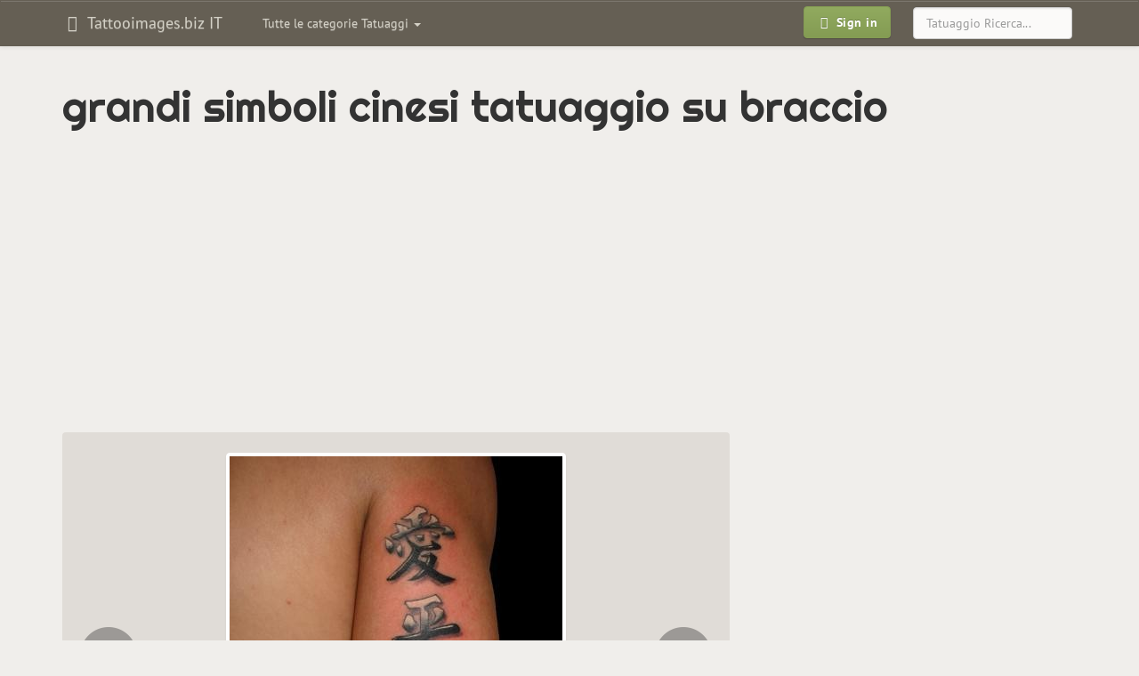

--- FILE ---
content_type: text/html; charset=UTF-8
request_url: https://it.tattooimages.biz/image/20532-big-chinese-symbols-tattoo-on-hand/
body_size: 6308
content:
<!DOCTYPE html>
<html lang="it" prefix="og: http://ogp.me/ns#">
<head>
<meta http-equiv="Content-Type" content="text/html; charset=utf-8" />
<meta name="viewport" content="width=device-width, initial-scale=1, maximum-scale=1">
<title>grandi simboli cinesi tatuaggio su braccio - Tattooimages.biz</title>
<meta name="robots" content="index, follow">
<link rel="canonical" href="https://it.tattooimages.biz/image/20532-big-chinese-symbols-tattoo-on-hand/" />
<link rel='alternate' hreflang='en' href='https://tattooimages.biz/image/20532-big-chinese-symbols-tattoo-on-hand/' />
<link rel='alternate' hreflang='es' href='https://es.tattooimages.biz/image/20532-big-chinese-symbols-tattoo-on-hand/' />
<link rel='alternate' hreflang='de' href='https://de.tattooimages.biz/image/20532-big-chinese-symbols-tattoo-on-hand/' />
<link rel='alternate' hreflang='it' href='https://it.tattooimages.biz/image/20532-big-chinese-symbols-tattoo-on-hand/' />
<link rel="amphtml" href="https://it.tattooimages.biz/picture_amp/20532-big-chinese-symbols-tattoo-on-hand/" />
<meta property='og:url' content='https://it.tattooimages.biz/image/20532-big-chinese-symbols-tattoo-on-hand/'  />
<meta property='og:title' content='grandi simboli cinesi tatuaggio su braccio'  />
<meta property='og:site_name' content='Tattooimages.biz'  />
<meta property='og:image' content='https://tattooimages.biz/images/gallery/big_chinese_symbols_tattoo_on_hand.jpg'  />
<meta property='og:image:type' content='image/jpeg' />
<meta property='og:image:width' content='374' />
<meta property='og:image:height' content='447' />

<meta property='twitter:card' content='summary_large_image'  />
<meta property='twitter:site' content='@tattooimagesbiz'  />

<link rel="icon" href="https://it.tattooimages.biz/application/views/frontend_templates/tattooimages/img/favicon.ico" type="image/x-icon"/>	
<link rel="apple-touch-icon-precomposed" type="image/png" href="https://it.tattooimages.biz/images/apple_icons/apple-touch-icon-precomposed.png"/>
<link rel="apple-touch-icon-precomposed" type="image/png" href="https://it.tattooimages.biz/images/apple_icons/apple-touch-icon-60x60-precomposed.png" sizes="60x60"/>
<link rel="apple-touch-icon-precomposed" type="image/png" href="https://it.tattooimages.biz/images/apple_icons/apple-touch-icon-72x72-precomposed.png" sizes="72x72"/>
<link rel="apple-touch-icon-precomposed" type="image/png" href="https://it.tattooimages.biz/images/apple_icons/apple-touch-icon-76x76-precomposed.png" sizes="76x76"/>
<link rel="apple-touch-icon-precomposed" type="image/png" href="https://it.tattooimages.biz/images/apple_icons/apple-touch-icon-114x114-precomposed.png" sizes="114x114"/>
<link rel="apple-touch-icon-precomposed" type="image/png" href="https://it.tattooimages.biz/images/apple_icons/apple-touch-icon-120x120-precomposed.png" sizes="120x120"/>
<link rel="apple-touch-icon-precomposed" type="image/png" href="https://it.tattooimages.biz/images/apple_icons/apple-touch-icon-144x144-precomposed.png" sizes="144x144"/>
<link rel="apple-touch-icon-precomposed" type="image/png" href="https://it.tattooimages.biz/images/apple_icons/apple-touch-icon-152x152-precomposed.png" sizes="152x152"/>
<link rel="apple-touch-icon-precomposed" type="image/png" href="https://it.tattooimages.biz/images/apple_icons/apple-touch-icon-180x180-precomposed.png" sizes="180x180"/>
	 
	
<link rel='stylesheet' href=https://it.tattooimages.biz/application/views/system/bootstrap_plugins/bootstrap-tagsinput/css/bootstrap-tagsinput.css type='text/css' media='screen' />
<link rel='stylesheet' href=https://it.tattooimages.biz/application/views/system/bootstrap3/css/bootstrap.min.css type='text/css' media='screen' />
<link rel='stylesheet' href=https://it.tattooimages.biz/application/views/system/bootstrap3/css/bootstrap-theme.min.css type='text/css' media='screen' />
<link rel='stylesheet' href=https://it.tattooimages.biz/application/views/frontend_templates/tattooimages/css/bootstrap.boske.min.css type='text/css' media='screen' />
<link rel='stylesheet' href=https://it.tattooimages.biz/application/views/frontend_templates/tattooimages/css/custom.css type='text/css' media='screen' />
<link rel='stylesheet' href=https://it.tattooimages.biz/application/views/system/font-awesome/css/font-awesome.min.css type='text/css' media='screen' />

	
	
	 <!-- HTML5 shim and Respond.js IE8 support of HTML5 elements and media queries -->
  <!--[if lt IE 9]>
    <script src="https://oss.maxcdn.com/libs/html5shiv/3.7.0/html5shiv.js"></script>
    <script src="https://oss.maxcdn.com/libs/respond.js/1.3.0/respond.min.js"></script>
  <![endif]-->
    	<script>
		if (top != self) {top.location.href = location.href;}
	</script>
		</head><body>
<script async src="//pagead2.googlesyndication.com/pagead/js/adsbygoogle.js"></script><script>
  (adsbygoogle = window.adsbygoogle || []).push({
    google_ad_client: "ca-pub-0594235550208900",
    enable_page_level_ads: true
  });
</script>
<div id="fb-root"></div>



 <nav class="navbar yamm navbar-default" role="navigation">
    <div class="container">
      <!-- Brand and toggle get grouped for better mobile display -->
      <div class="navbar-header">
        <button type="button" class="navbar-toggle" data-toggle="collapse" data-target=".navbar-main">
          <span class="sr-only">Toggle navigation</span>
          <span class="icon-bar"></span>
          <span class="icon-bar"></span>
          <span class="icon-bar"></span>
        </button>
									
					<a class="navbar-brand"  href="https://it.tattooimages.biz/">
										<em class="fa fa-fw fa-hand-spock-o"></em>
					Tattooimages.biz IT											</a>
					  
						
		</div>
		

      <!-- Collect the nav links, forms, and other content for toggling -->
      <div class="collapse navbar-collapse navbar-main">
		<noindex>
        <ul class="nav navbar-nav navbar-left" id="gallery_tags">					
          <li class="dropdown yamm-fw">
            <a class="dropdown-toggle" href="#" data-toggle="dropdown">
              Tutte le categorie Tatuaggi <b class="caret"></b>
            </a>
            <ul class="dropdown-menu">
				<li class="dropdown yamm-content" id="nav_gallery_tags">		
					<i class="fa fa-refresh fa-spin" style="margin: 10px auto;"></i> Caricamento in corso... 	
					
				</li>
              
            </ul>
          </li>
        </ul>		
		</noindex>
       
	   		<form role="search" method="post" action="https://it.tattooimages.biz/gallery/items/search/" class="navbar-form navbar-right">
			<div class="form-group">
			  <input type="text" name="search_phrase" placeholder="Tatuaggio Ricerca..." class="form-control">
			</div>
		</form>
	   		<ul class="nav navbar-nav navbar-right">
          <li>
            <a href="https://it.tattooimages.biz/auth/login/" style="padding: 6px 10px">
              <span class="btn btn-primary btn-bold"><em class="fa fa-fw fa-sign-in"></em> Sign in
              </span>
            </a>
          </li>
        </ul>		
      </div>
	  
	  
	  <!-- /.navbar-collapse -->
	  						    </div>
  </nav>
  
	
  <div class="container" id="maincontainer">
		<div class="row">
		
			
		
						
						<div class="col-xs-12">
				
				<h1>grandi simboli cinesi tatuaggio su braccio</h1>												
				
		<div class="m-gallery">
			<div class="c-items">
				<div class="p-show_item">
				

	<div class="picture_category_link" id="imgtop">
	
	</div>
	<div class="preimage">	
	<style type="text/css">@media(max-width: 359px) { .tattooim-2014-top-block { width: 300px; height: 250px; margin-left: -15px; } }
@media (min-width: 360px) and (max-width: 767px) { .tattooim-2014-top-block { width: 336px; height: 280px; } }
@media (min-width: 768px) and (max-width: 989px) { .tattooim-2014-top-block { width: 468px; height: 60px; } }
@media (min-width: 990px) and (max-width: 1229px) { .tattooim-2014-top-block { width: 728px; height: 90px; } }
@media(min-width: 1230px) { .tattooim-2014-top-block { width: 970px; height: 90px; } }
</style>
<script async src="//pagead2.googlesyndication.com/pagead/js/adsbygoogle.js"></script><!-- IT FR tattooim top full-view --><ins class="adsbygoogle tattooim-2014-top-block"
     style="display:block"
     data-ad-client="ca-pub-0594235550208900"
     data-ad-slot="6742983543"
     data-ad-format="auto"></ins><script>
(adsbygoogle = window.adsbygoogle || []).push({});
</script>
	</div>
	
	<div class="row">
		<div class="col-xs-12 col-md-8" itemscope itemtype="http://schema.org/ImageObject">
			<meta itemprop="caption" content="grandi simboli cinesi tatuaggio su braccio"> 
			<meta itemprop="isFamilyFriendly" content="True"> 
			<meta itemprop="provider" content="Tattooimages.biz">
			<meta itemprop="width" content="374" />
			<meta itemprop="height" content="447" />
			
			<div class="imagediv" id="imagediv">
				<img id="mainimage" src="https://tattooimages.biz/images/gallery/big_chinese_symbols_tattoo_on_hand.jpg" alt="grandi simboli cinesi tatuaggio su braccio" class="img-responsive thumbnail gallery_large_image" itemprop="contentUrl" />		
				<a title="grande  tatuaggio cinese su braccio" href="https://it.tattooimages.biz/image/20533-big-chinese-tattoo-on-hand/#imgtop" class="leftlink hidden-xs"></a>
				<a title="grande simbolo cinese tatuaggio sulla nucca"  href="https://it.tattooimages.biz/image/20531-big-chinese-symbol-tattoo-on-neck/#imgtop" class="rightlink hidden-xs"></a>
			</div>
			<div class="clearfix"></div>
			<a title="grande  tatuaggio cinese su braccio" href="https://it.tattooimages.biz/image/20533-big-chinese-tattoo-on-hand/#imgtop" class="imageprevnext pull-left btn btn-default visible-xs visible-xs-inline-block"><i class="fa fa-angle-double-left" aria-hidden="true"></i> Precedente</a>
			<a title="grande simbolo cinese tatuaggio sulla nucca"  href="https://it.tattooimages.biz/image/20531-big-chinese-symbol-tattoo-on-neck/#imgtop" class="imageprevnext pull-right btn btn-default visible-xs visible-xs-inline-block">Successiva <i class="fa fa-angle-double-right" aria-hidden="true"></i></a>
			<div class="clearfix"></div>
			<ul class="tags"><li><a title="chinese tattoos" class="tag btn btn-danger btn-sm" href="https://it.tattooimages.biz/tattoos/chinese-tattoo/" rel="tag"><span itemprop="keywords">chinese</span></a></li><li><a title="hand tattoos" class="tag btn btn-danger btn-sm" href="https://it.tattooimages.biz/tattoos/hand-tattoo/" rel="tag"><span itemprop="keywords">hand</span></a></li>
			
							<noindex>
							<div class="img-control-block show_item">
							<a class="img_control_link" title="Like" data-id="20532" data-type="like"><i class="fa fa-thumbs-o-up"></i></a> <span id="like20532">0</span> &nbsp; 
							<a class="img_control_link" title="Dislike" data-id="20532" data-type="dislike"><i class="fa fa-thumbs-o-down"></i></a> <span id="dislike20532">0</span>  &nbsp; &nbsp; 
							<a class="img_control_link" title="Add to favorites" data-id="20532" data-type="favorite"><i class="fa fa-heart"></i></a> <span id="favorite20532">0</span>
							
							</div>
							</noindex>
		
			</ul>
			
			

			
			
				
			
			<div class="share_bottons">
				<noindex>
				Per favore, se ti piace questa immagine - Condividi con i tuoi amici!<br>
			
				 <div class="fb-like" data-href="" data-layout="button_count" data-action="like" data-show-faces="true" data-share="true"></div>
				 </noindex>
			</div>
		 
			<div class="clearfix"></div>
		</div>
	
		<div class="col-xs-12 col-md-4">
			<div class="text-center hidden-xs"><p>
<style type="text/css">.tattooim-2014-right-block-item { width: 336px; height: 280px; }
@media (min-width: 992px) and (max-width: 1339px) { .tattooim-2014-right-block-item { width: 160px; height: 600px; } }
@media (min-width: 1340px) { .tattooim-2014-right-block-item { width: 300px; height: 600px; } }
</style>
<script async src="//pagead2.googlesyndication.com/pagead/js/adsbygoogle.js"></script><!-- tattooimages imageright IT FR --><ins class="adsbygoogle tattooim-2014-right-block-item"
     style="display:block"
     data-ad-client="ca-pub-0594235550208900"
     data-ad-slot="9893505468"
     data-ad-format="auto"></ins><script>
(adsbygoogle = window.adsbygoogle || []).push({});
</script></p>
</div>			
		</div>
	
	</div>
	<div class="row">
		<div class="col-xs-12">
		<noindex>
			<noindex><span class="subheading">Altri tatuaggi taggati con: </span>chinese</noindex><div id="photo_from_this_category_container" class="next_pics"><a class="screenshot" href="https://it.tattooimages.biz/image/20533-big-chinese-tattoo-on-hand/" title="grande  tatuaggio cinese su braccio"><img class="thumbnail lazy" data-original="https://tattooimages.biz/images/gallery/thumbs200/big_chinese_tattoo_on_hand.jpg" alt="grande  tatuaggio cinese su braccio"></a><a class="screenshot cur_item" href="https://it.tattooimages.biz/image/20532-big-chinese-symbols-tattoo-on-hand/" title="grandi simboli cinesi tatuaggio su braccio"><img class="thumbnail lazy" data-original="https://tattooimages.biz/images/gallery/thumbs200/big_chinese_symbols_tattoo_on_hand.jpg" alt="grandi simboli cinesi tatuaggio su braccio"></a><a class="screenshot" href="https://it.tattooimages.biz/image/20531-big-chinese-symbol-tattoo-on-neck/" title="grande simbolo cinese tatuaggio sulla nucca"><img class="thumbnail lazy" data-original="https://tattooimages.biz/images/gallery/thumbs200/big_chinese_symbol_tattoo_on_neck.jpg" alt="grande simbolo cinese tatuaggio sulla nucca"></a><a class="screenshot" href="https://it.tattooimages.biz/image/20530-big-chinese-red-dragon-tattoo-on-bicep/" title="grande drago rosso cinese tatuaggio su bicipite"><img class="thumbnail lazy" data-original="https://tattooimages.biz/images/gallery/thumbs200/big_chinese_red_dragon_tattoo_on_bicep.jpg" alt="grande drago rosso cinese tatuaggio su bicipite"></a><a class="screenshot" href="https://it.tattooimages.biz/image/20529-big-chinese-lion-tattoo/" title="grande leone cinese tatuaggio"><img class="thumbnail lazy" data-original="https://tattooimages.biz/images/gallery/thumbs200/big_chinese_lion_tattoo.jpg" alt="grande leone cinese tatuaggio"></a><a class="screenshot" href="https://it.tattooimages.biz/image/20528-big-chinese-characters-tattoo-on-the-back/" title="grandi caratteri cinesi tatuaggio sulla schiena"><img class="thumbnail lazy" data-original="https://tattooimages.biz/images/gallery/thumbs200/big_chinese_characters_tattoo_on_the_back.jpg" alt="grandi caratteri cinesi tatuaggio sulla schiena"></a><a class="screenshot" href="https://it.tattooimages.biz/image/20527-beautiful-chinese-tattoo-women-with-lotos/" title="bellissima ragazza cinese con loto tatuaggio"><img class="thumbnail lazy" data-original="https://tattooimages.biz/images/gallery/thumbs200/beautiful_chinese_tattoo_women_with_lotos.jpg" alt="bellissima ragazza cinese con loto tatuaggio"></a><a class="screenshot" href="https://it.tattooimages.biz/image/20526-back-tattoo-with-chinese-tree-and-symbols/" title="albero sulla schiena con simboli cinesi tatuaggio"><img class="thumbnail lazy" data-original="https://tattooimages.biz/images/gallery/thumbs200/back_tattoo_with_chinese_tree_and_symbols.jpg" alt="albero sulla schiena con simboli cinesi tatuaggio"></a><a class="screenshot" href="https://it.tattooimages.biz/image/20525-back-chinese-letter-and-flower-tattoo/" title="lettere cinese con fiori tatuaggio sulla schiena"><img class="thumbnail lazy" data-original="https://tattooimages.biz/images/gallery/thumbs200/back_chinese_letter_and_flower_tattoo.jpg" alt="lettere cinese con fiori tatuaggio sulla schiena"></a><a class="screenshot" href="https://it.tattooimages.biz/image/20524-arm-tattoo-with-chinese-symbols/" title="simboli cinesi tatuaggio sul braccio"><img class="thumbnail lazy" data-original="https://tattooimages.biz/images/gallery/thumbs200/arm_tattoo_with_chinese_symbols.jpg" alt="simboli cinesi tatuaggio sul braccio"></a><a class="screenshot" href="https://it.tattooimages.biz/image/17861-vivid-colors-chinese-dragon-tattoo-on-ribs/" title="colori vivaci cinese drago tatuaggio sulle nervature"><img class="thumbnail lazy" data-original="https://tattooimages.biz/images/gallery/thumbs200/vivid_colors_chinese_dragon_tattoo_on_ribs.jpg" alt="colori vivaci cinese drago tatuaggio sulle nervature"></a><a class="screenshot" href="https://it.tattooimages.biz/image/17860-lovely-watercolor-chinese-girl-tattoo-on-ribs/" title="bello acquarello cinese ragazza tatuaggio sulle costolette"><img class="thumbnail lazy" data-original="https://tattooimages.biz/images/gallery/thumbs200/lovely_watercolor_chinese_girl_tattoo_on_ribs.jpg" alt="bello acquarello cinese ragazza tatuaggio sulle costolette"></a></div><div class="clearfix"></div><div class="text-center"><ul class="pagination pagination-sm" id="photo_from_this_category_html_nav_prev_next"><a class="btn btn-warning" data-page="12"><i class="fa fa-angle-double-left" aria-hidden="true"></i> Precedente 12</a><a class="btn btn-warning" data-page="14">Successiva 12 <i class="fa fa-angle-double-right" aria-hidden="true"></i></a></ul></div><div class="clearfix"></div><div class="text-center"><ul class="pagination pagination-sm" id="photo_from_this_category_html_nav"><li><a class="pftc">10</a></li><li><a class="pftc">11</a></li><li><a class="pftc">12</a></li><li><span>13</span></li><li><a class="pftc">14</a></li><li><a class="pftc">15</a></li><li><a class="pftc">16</a></li></ul></div><input type="hidden" id="curr_item_id" value="20532"><input type="hidden" id="curr_item_type" value="photo"><input type="hidden" id="tags_ids" value="165">	
		</noindex>	
		</div>
	</div>
	<div class="row">
		<div class="col-xs-12">
			<div class="text-center"><p>
<style type="text/css">@media(max-width: 359px) { .tattooim-2014-bottom-block { width: 300px; height: 250px; margin-left: -15px; } }
@media (min-width: 360px) and (max-width: 767px) { .tattooim-2014-bottom-block { width: 336px; height: 280px; } }
@media (min-width: 768px) and (max-width: 989px) { .tattooim-2014-bottom-block { width: 468px; height: 60px; } }
@media (min-width: 990px) and (max-width: 1229px) { .tattooim-2014-bottom-block { width: 728px; height: 90px; } }
@media(min-width: 1230px) { .tattooim-2014-bottom-block { width: 970px; height: 90px; } }
</style>
<script async src="//pagead2.googlesyndication.com/pagead/js/adsbygoogle.js"></script><!-- IT FR tattooim 2014 bottom block --><ins class="adsbygoogle tattooim-2014-bottom-block"
     style="display:block"
     data-ad-client="ca-pub-0594235550208900"
     data-ad-slot="7614702771"
     data-ad-format="auto"></ins><script>
(adsbygoogle = window.adsbygoogle || []).push({});
</script></p>
</div>		
		</div>
	</div>
	<div class="row"><div class="hidden-xs"><p class="text-center subheading">Tatuaggi correlati:</p><div class="col-xs-12 col-sm-4 col-md-3"><div class="subdomains_news">												<a title="simboli cinesi tatuaggio sul braccio" href="https://it.tattooimages.biz/image/20524-arm-tattoo-with-chinese-symbols/">									<img align="left" alt="simboli cinesi tatuaggio sul braccio" data-original="https://tattooimages.biz/images/gallery/thumbs70/arm_tattoo_with_chinese_symbols.jpg" class="img-thumbnail lazy">								</a><a class="subdomains_news_link" href="https://it.tattooimages.biz/image/20524-arm-tattoo-with-chinese-symbols/">simboli cinesi tatuaggio sul braccio</a></div></div><div class="col-xs-12 col-sm-4 col-md-3"><div class="subdomains_news">												<a title="simboli neri cinesi tatuaggio su braccio" href="https://it.tattooimages.biz/image/20604-chinese-tattoo-with-black-symbols-on-arm/">									<img align="left" alt="simboli neri cinesi tatuaggio su braccio" data-original="https://tattooimages.biz/images/gallery/thumbs70/chinese_tattoo_with_black_symbols_on_arm.jpg" class="img-thumbnail lazy">								</a><a class="subdomains_news_link" href="https://it.tattooimages.biz/image/20604-chinese-tattoo-with-black-symbols-on-arm/">simboli neri cinesi tatuaggio su braccio</a></div></div><div class="col-xs-12 col-sm-4 col-md-3"><div class="subdomains_news">												<a title="tre simboli cinesi tatuaggio" href="https://it.tattooimages.biz/image/20612-chinese-three-symbols-tattoo/">									<img align="left" alt="tre simboli cinesi tatuaggio" data-original="https://tattooimages.biz/images/gallery/thumbs70/chinese_three_symbols_tattoo.jpg" class="img-thumbnail lazy">								</a><a class="subdomains_news_link" href="https://it.tattooimages.biz/image/20612-chinese-three-symbols-tattoo/">tre simboli cinesi tatuaggio</a></div></div><div class="col-xs-12 col-sm-4 col-md-3"><div class="subdomains_news">												<a title="tatuaggio sei simboli cinesi su gamba" href="https://it.tattooimages.biz/image/20657-tattoo-of-six-chinese-symbols-on-leg/">									<img align="left" alt="tatuaggio sei simboli cinesi su gamba" data-original="https://tattooimages.biz/images/gallery/thumbs70/tattoo_of_six_chinese_symbols_on_leg.jpg" class="img-thumbnail lazy">								</a><a class="subdomains_news_link" href="https://it.tattooimages.biz/image/20657-tattoo-of-six-chinese-symbols-on-leg/">tatuaggio sei simboli cinesi su gamba</a></div></div><div class="col-xs-12 col-sm-4 col-md-3"><div class="subdomains_news">												<a title="simboli cinesi dolce tatuaggio" href="https://it.tattooimages.biz/image/20581-chinese-sweet-symbols-tattoo/">									<img align="left" alt="simboli cinesi dolce tatuaggio" data-original="https://tattooimages.biz/images/gallery/thumbs70/chinese_sweet_symbols_tattoo.jpg" class="img-thumbnail lazy">								</a><a class="subdomains_news_link" href="https://it.tattooimages.biz/image/20581-chinese-sweet-symbols-tattoo/">simboli cinesi dolce tatuaggio</a></div></div><div class="col-xs-12 col-sm-4 col-md-3"><div class="subdomains_news">												<a title="tigre blu con simboli cinesi tatuaggio" href="https://it.tattooimages.biz/image/20611-chinese-tattoo-with-symbols-and-blue-tiger/">									<img align="left" alt="tigre blu con simboli cinesi tatuaggio" data-original="https://tattooimages.biz/images/gallery/thumbs70/chinese_tattoo_with_symbols_and_blue_tiger.jpg" class="img-thumbnail lazy">								</a><a class="subdomains_news_link" href="https://it.tattooimages.biz/image/20611-chinese-tattoo-with-symbols-and-blue-tiger/">tigre blu con simboli cinesi tatuaggio</a></div></div><div class="col-xs-12 col-sm-4 col-md-3"><div class="subdomains_news">												<a title="collezione di simboli cinesi tatuaggio" href="https://it.tattooimages.biz/image/20601-chinese-tattoo-symbols-collection/">									<img align="left" alt="collezione di simboli cinesi tatuaggio" data-original="https://tattooimages.biz/images/gallery/thumbs70/chinese_tattoo_symbols_collection.jpg" class="img-thumbnail lazy">								</a><a class="subdomains_news_link" href="https://it.tattooimages.biz/image/20601-chinese-tattoo-symbols-collection/">collezione di simboli cinesi tatuaggio</a></div></div><div class="col-xs-12 col-sm-4 col-md-3"><div class="subdomains_news">												<a title="testa gesu con simboli cinesi tatuaggio" href="https://it.tattooimages.biz/image/5467-jesus-head-with-chinese-symbols-tattoo/">									<img align="left" alt="testa gesu con simboli cinesi tatuaggio" data-original="https://tattooimages.biz/images/gallery/thumbs70/tattoo-jesus74.jpg" class="img-thumbnail lazy">								</a><a class="subdomains_news_link" href="https://it.tattooimages.biz/image/5467-jesus-head-with-chinese-symbols-tattoo/">testa gesu con simboli cinesi tatuaggio</a></div></div><div class="col-xs-12 col-sm-4 col-md-3"><div class="subdomains_news">												<a title="drago nero con simboli cinesi tatuaggio" href="https://it.tattooimages.biz/image/20603-chinese-tattoo-with-black-dragon-and-symbols/">									<img align="left" alt="drago nero con simboli cinesi tatuaggio" data-original="https://tattooimages.biz/images/gallery/thumbs70/chinese_tattoo_with_black_dragon_and_symbols.jpg" class="img-thumbnail lazy">								</a><a class="subdomains_news_link" href="https://it.tattooimages.biz/image/20603-chinese-tattoo-with-black-dragon-and-symbols/">drago nero con simboli cinesi tatuaggio</a></div></div><div class="col-xs-12 col-sm-4 col-md-3"><div class="subdomains_news">												<a title="simboli cinesi tatuaggio sulla schiena" href="https://it.tattooimages.biz/image/20602-chinese-tattoo-symbols-on-back/">									<img align="left" alt="simboli cinesi tatuaggio sulla schiena" data-original="https://tattooimages.biz/images/gallery/thumbs70/chinese_tattoo_symbols_on_back.jpg" class="img-thumbnail lazy">								</a><a class="subdomains_news_link" href="https://it.tattooimages.biz/image/20602-chinese-tattoo-symbols-on-back/">simboli cinesi tatuaggio sulla schiena</a></div></div><div class="col-xs-12 col-sm-4 col-md-3"><div class="subdomains_news">												<a title="simboli cinesi forza rispetto tatuaggio avambraccio" href="https://it.tattooimages.biz/image/20588-chinese-symbols-tattoo-luck-respect-strength/">									<img align="left" alt="simboli cinesi forza rispetto tatuaggio avambraccio" data-original="https://tattooimages.biz/images/gallery/thumbs70/chinese_symbols_tattoo_luck_respect_strength.jpg" class="img-thumbnail lazy">								</a><a class="subdomains_news_link" href="https://it.tattooimages.biz/image/20588-chinese-symbols-tattoo-luck-respect-strength/">simboli cinesi forza rispetto tatuaggio avambraccio</a></div></div><div class="col-xs-12 col-sm-4 col-md-3"><div class="subdomains_news">												<a title="albero sulla schiena con simboli cinesi tatuaggio" href="https://it.tattooimages.biz/image/20526-back-tattoo-with-chinese-tree-and-symbols/">									<img align="left" alt="albero sulla schiena con simboli cinesi tatuaggio" data-original="https://tattooimages.biz/images/gallery/thumbs70/back_tattoo_with_chinese_tree_and_symbols.jpg" class="img-thumbnail lazy">								</a><a class="subdomains_news_link" href="https://it.tattooimages.biz/image/20526-back-tattoo-with-chinese-tree-and-symbols/">albero sulla schiena con simboli cinesi tatuaggio</a></div></div></div></div>
	
		
	



				</div>
			</div>
		</div>
				
									<div class="position_postcontent">			
					<div class="links_text">		</div><div class="article hidden-xs"></div><div class="article hidden-xs"></div><noindex><div class="text-center"><h3 ></h3><div style="margin-bottom: 20px;">
<div class="fb-page" data-adapt-container-width="true" data-hide-cover="false" data-href="https://www.facebook.com/tattooimagesbiz" data-show-facepile="true" data-show-posts="false" data-small-header="false">
<div class="fb-xfbml-parse-ignore">
<blockquote cite="https://www.facebook.com/tattooimagesbiz"><a href="https://www.facebook.com/tattooimagesbiz">Tattoos gallery</a></blockquote>
</div>
</div>
</div>
</div></noindex>
					</div>
							
			</div>
		</div>
    
  </div> <!-- /container -->

	  <footer class="text-center">
	
    <p>
		<noindex>
		<!--LiveInternet counter--><script type="text/javascript"><!--
document.write("<a href='//www.liveinternet.ru/click;Tattoo_images' "+
"target=_blank><img src='//counter.yadro.ru/hit;Tattoo_images?t25.16;r"+
escape(document.referrer)+((typeof(screen)=="undefined")?"":
";s"+screen.width+"*"+screen.height+"*"+(screen.colorDepth?
screen.colorDepth:screen.pixelDepth))+";u"+escape(document.URL)+
";"+Math.random()+
"' alt='' title='' "+
"border='0' width='88' height='15'><\/a>")
//--></script><!--/LiveInternet-->		</noindex>
	   </p> 
  </footer>

	<!-- Scripts --> 
<script src="//ajax.googleapis.com/ajax/libs/jquery/1.10.0/jquery.min.js"></script>
<script src="https://it.tattooimages.biz/application/views/system/js/jquery.cookie.js"></script>


<script src="https://it.tattooimages.biz/application/views/system/js/backend_general_functions.js"></script>

<script>
$(window).load( function(){ 
(function(d, s, id) {
  var js, fjs = d.getElementsByTagName(s)[0];
  if (d.getElementById(id)) return;
  js = d.createElement(s); js.id = id;
  js.src = "//connect.facebook.net/en_US/sdk.js#xfbml=1&version=v2.5&appId=1667603970133276";
  fjs.parentNode.insertBefore(js, fjs);
}(document, 'script', 'facebook-jssdk'));
});
</script>
	
<script src='https://it.tattooimages.biz/application/views/system/bootstrap_plugins/bootstrap-tagsinput/js/bootstrap-tagsinput.min.js'></script>
<script src='https://it.tattooimages.biz/application/views/system/bootstrap_plugins/bootstrap-tagsinput/js/bootstrap-tagsinput-functions.js'></script>
<script src='https://it.tattooimages.biz/application/project/tattooimages.biz/views/js/jquery.lazyload.min.js'></script>
<script src='https://it.tattooimages.biz/application/views/system/bootstrap3/js/bootstrap.min.js'></script>
<script src='https://it.tattooimages.biz/application/project/tattooimages.biz/views/js/project.js'></script>

	
<script type="text/javascript">

url_suffix = '/';

tagsinput_convert_tags_mode = 0;

(function ($) {
			tags_bind();	
			})(window.jQuery);


$(function() {
    $("img.lazy").lazyload();
});


  $(function() {
  $('#gallery_tags').on('show.bs.dropdown', function () {
  $('#nav_gallery_tags').load('/tags/items/get_gallery_tags_modal'+get_url_suffix());
})
});

</script>
	<link href='https://fonts.googleapis.com/css?family=Righteous' rel='stylesheet' type='text/css'>
			<script type="text/javascript">

	  var _gaq = _gaq || [];
	  _gaq.push(['_setAccount', 'UA-36625397-1']);
	  _gaq.push(['_setDomainName', 'tattooimages.biz']);
	  _gaq.push(['_trackPageview']);

	  (function() {
		var ga = document.createElement('script'); ga.type = 'text/javascript'; ga.async = true;
		ga.src = ('https:' == document.location.protocol ? 'https://ssl' : 'http://www') + '.google-analytics.com/ga.js';
		var s = document.getElementsByTagName('script')[0]; s.parentNode.insertBefore(ga, s);
	  })();

	</script>
	
<noindex><a href="#" class="scrollup">Torna in alto</a>
</noindex>
<script defer src="https://static.cloudflareinsights.com/beacon.min.js/vcd15cbe7772f49c399c6a5babf22c1241717689176015" integrity="sha512-ZpsOmlRQV6y907TI0dKBHq9Md29nnaEIPlkf84rnaERnq6zvWvPUqr2ft8M1aS28oN72PdrCzSjY4U6VaAw1EQ==" data-cf-beacon='{"version":"2024.11.0","token":"7bdf87fe27804091ad417f1cbf4ba8df","r":1,"server_timing":{"name":{"cfCacheStatus":true,"cfEdge":true,"cfExtPri":true,"cfL4":true,"cfOrigin":true,"cfSpeedBrain":true},"location_startswith":null}}' crossorigin="anonymous"></script>
</body></html>
<div style="border:1px solid #990000;padding-left:20px;margin:0 0 10px 0;">

<h4>A PHP Error was encountered</h4>

<p>Severity: Warning</p>
<p>Message:  Unknown: write failed: No space left on device (28)</p>
<p>Filename: Unknown</p>
<p>Line Number: 0</p>


</div>
<div style="border:1px solid #990000;padding-left:20px;margin:0 0 10px 0;">

<h4>A PHP Error was encountered</h4>

<p>Severity: Warning</p>
<p>Message:  Unknown: Failed to write session data (files). Please verify that the current setting of session.save_path is correct (/var/lib/php/sessions)</p>
<p>Filename: Unknown</p>
<p>Line Number: 0</p>


</div>

--- FILE ---
content_type: text/html; charset=utf-8
request_url: https://www.google.com/recaptcha/api2/aframe
body_size: 267
content:
<!DOCTYPE HTML><html><head><meta http-equiv="content-type" content="text/html; charset=UTF-8"></head><body><script nonce="whfPzqRZUmQiw3BsxqpR4w">/** Anti-fraud and anti-abuse applications only. See google.com/recaptcha */ try{var clients={'sodar':'https://pagead2.googlesyndication.com/pagead/sodar?'};window.addEventListener("message",function(a){try{if(a.source===window.parent){var b=JSON.parse(a.data);var c=clients[b['id']];if(c){var d=document.createElement('img');d.src=c+b['params']+'&rc='+(localStorage.getItem("rc::a")?sessionStorage.getItem("rc::b"):"");window.document.body.appendChild(d);sessionStorage.setItem("rc::e",parseInt(sessionStorage.getItem("rc::e")||0)+1);localStorage.setItem("rc::h",'1769013501033');}}}catch(b){}});window.parent.postMessage("_grecaptcha_ready", "*");}catch(b){}</script></body></html>